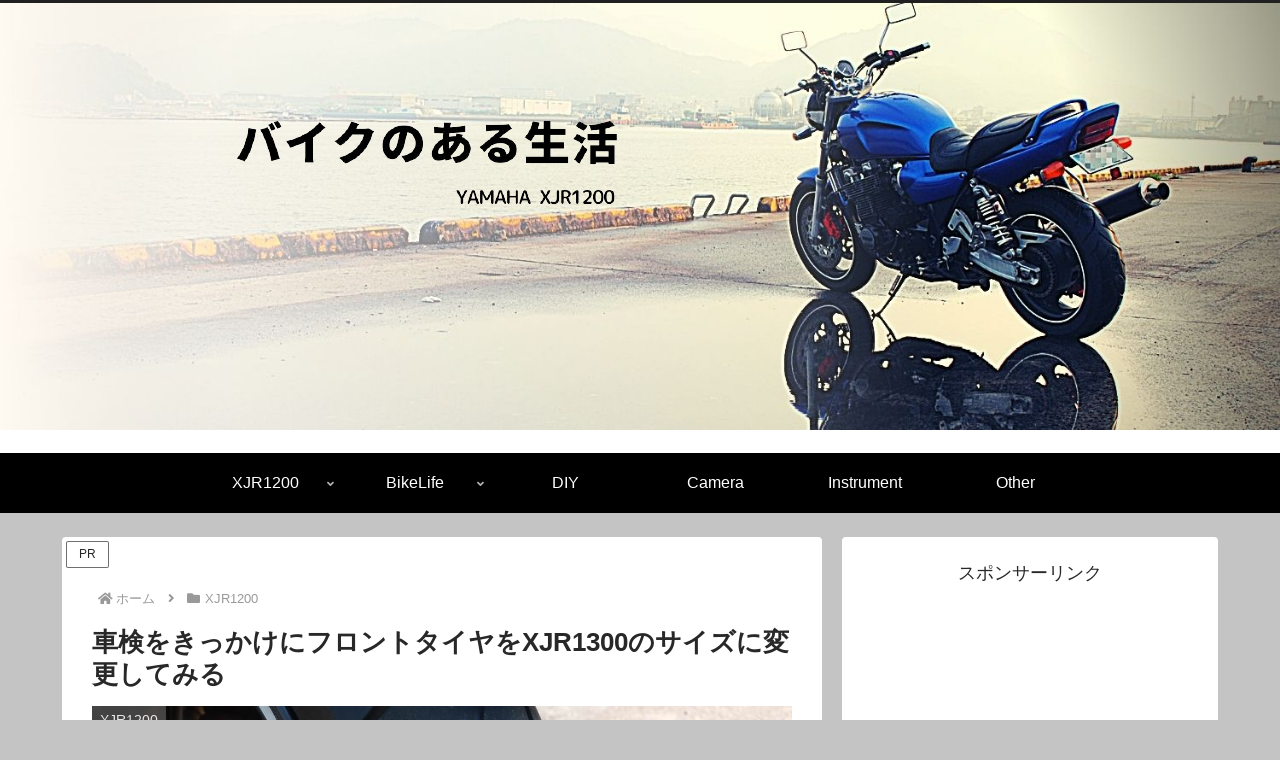

--- FILE ---
content_type: text/html; charset=utf-8
request_url: https://www.google.com/recaptcha/api2/aframe
body_size: 112
content:
<!DOCTYPE HTML><html><head><meta http-equiv="content-type" content="text/html; charset=UTF-8"></head><body><script nonce="es4YWXuiUcE3nTpOYg1_Sg">/** Anti-fraud and anti-abuse applications only. See google.com/recaptcha */ try{var clients={'sodar':'https://pagead2.googlesyndication.com/pagead/sodar?'};window.addEventListener("message",function(a){try{if(a.source===window.parent){var b=JSON.parse(a.data);var c=clients[b['id']];if(c){var d=document.createElement('img');d.src=c+b['params']+'&rc='+(localStorage.getItem("rc::a")?sessionStorage.getItem("rc::b"):"");window.document.body.appendChild(d);sessionStorage.setItem("rc::e",parseInt(sessionStorage.getItem("rc::e")||0)+1);localStorage.setItem("rc::h",'1763939682509');}}}catch(b){}});window.parent.postMessage("_grecaptcha_ready", "*");}catch(b){}</script></body></html>

--- FILE ---
content_type: text/plain
request_url: https://www.google-analytics.com/j/collect?v=1&_v=j102&a=709175894&t=pageview&_s=1&dl=https%3A%2F%2Fbikelife.work%2Ftire-change%2F&ul=en-us%40posix&dt=XJR1200%E3%81%AE%E3%83%95%E3%83%AD%E3%83%B3%E3%83%88%E3%82%BF%E3%82%A4%E3%83%A4%E3%82%92XJR1300%E3%81%AE%E3%82%B5%E3%82%A4%E3%82%BA%E3%81%AB%E5%A4%89%E6%9B%B4%E3%81%97%E3%81%A6%E3%81%BF%E3%82%8B%E3%81%8B%EF%BC%9F&sr=1280x720&vp=1280x720&_u=YEBAAAABAAAAAC~&jid=254746036&gjid=1880441258&cid=1975711527.1763939681&tid=UA-102594677-3&_gid=1955826415.1763939681&_r=1&_slc=1&gtm=45He5bi1n81TNW94X8za200&gcd=13l3l3l3l1l1&dma=0&tag_exp=103116026~103200004~104527906~104528501~104684208~104684211~115583767~115616985~115938465~115938468~116184927~116184929~116217636~116217638~116251938~116251940~116474638&z=2026076558
body_size: -449
content:
2,cG-QPVLPXP26Y